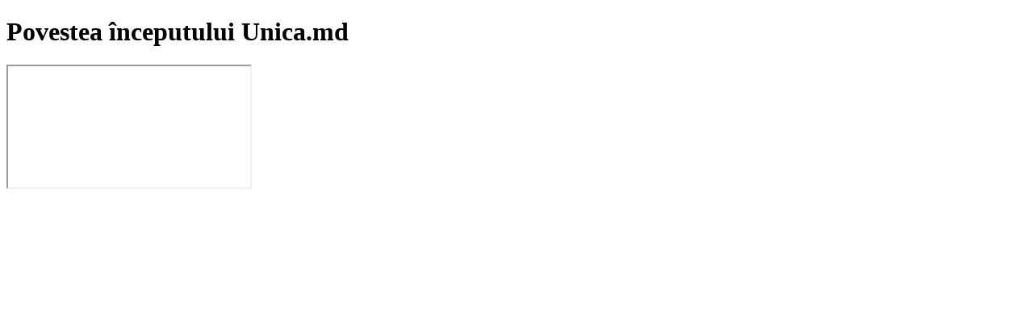

--- FILE ---
content_type: text/html
request_url: https://unica.md/etichete/doina-crigan/
body_size: 1248
content:
<!DOCTYPE html>

<html lang="en">
<head>
  <meta http-equiv="Content-Type" content="text/html; charset=UTF-8">

  <meta name="viewport" content="width=device-width, initial-scale=1.0">
  <title>Unica.md e</title>


  <link rel="stylesheet" crossorigin="" href="./assets/index-Cp-G2Ba-.css">
</head>
<body>
<div id="root">
  <div class="min-h-screen bg-gradient-to-br from-rose-50 via-white to-amber-50">
    <div class="container mx-auto px-4 py-12 md:py-20">
      <div class="max-w-4xl mx-auto">
        <header class="text-center mb-12 md:mb-16"><h1 class="text-4xl md:text-5xl lg:text-6xl font-bold text-gray-900 mb-4 leading-tight">Povestea începutului Unica.md</h1>
          <div class="w-24 h-1 bg-rose-500 mx-auto rounded-full"></div>
        </header>
        <div class="mb-12 md:mb-16">
          <div class="relative w-full" style="padding-bottom: 56.25%;">
            <iframe class="absolute top-0 left-0 w-full h-full rounded-2xl shadow-2xl" src="https://www.youtube.com/embed/VEO00rzvmW0" title="Povestea începutului Unica.md" allow="accelerometer; autoplay; clipboard-write; encrypted-media; gyroscope; picture-in-picture" allowfullscreen=""></iframe>
          </div>
        </div>
        <article class="bg-white rounded-2xl shadow-xl p-8 md:p-12"><p class="text-lg md:text-xl leading-relaxed text-gray-700 space-y-6"><span class="block">Astăzi împărtășesc cu voi o pagină importantă din drumul meu — povestea începutului Unica.md și transformările prin care a trecut în toți acești ani.</span><span class="block">Un proiect născut în 2010 din drag pentru femeile Moldovei, din dorința sinceră de a crea un spațiu de lumină, informare și inspirație.</span><span class="block">Am readus aminte în acest video de ce s-a născut Unica.md, cum a crescut, cine a fost alături de mine, ce schimbări au venit pe parcurs și de ce drumul meu a continuat în direcția sănătății, echilibrului și educației — prin Centru Online de Nutriție și Sport <a href="https://galinatomas.com/" target="_blank" rel="noopener noreferrer" class="text-rose-600 hover:text-rose-700 font-medium underline decoration-2 underline-offset-2 transition-colors">galinatomas.com</a></span></p></article>
        <footer class="text-center mt-12 text-gray-600"><p class="text-sm md:text-base">© 2024 Unica.md - O poveste de inspirație</p></footer>
      </div>
    </div>
  </div>
</div>


</div></body>
</html>

--- FILE ---
content_type: text/html
request_url: https://unica.md/etichete/doina-crigan/assets/index-Cp-G2Ba-.css
body_size: 1248
content:
<!DOCTYPE html>

<html lang="en">
<head>
  <meta http-equiv="Content-Type" content="text/html; charset=UTF-8">

  <meta name="viewport" content="width=device-width, initial-scale=1.0">
  <title>Unica.md e</title>


  <link rel="stylesheet" crossorigin="" href="./assets/index-Cp-G2Ba-.css">
</head>
<body>
<div id="root">
  <div class="min-h-screen bg-gradient-to-br from-rose-50 via-white to-amber-50">
    <div class="container mx-auto px-4 py-12 md:py-20">
      <div class="max-w-4xl mx-auto">
        <header class="text-center mb-12 md:mb-16"><h1 class="text-4xl md:text-5xl lg:text-6xl font-bold text-gray-900 mb-4 leading-tight">Povestea începutului Unica.md</h1>
          <div class="w-24 h-1 bg-rose-500 mx-auto rounded-full"></div>
        </header>
        <div class="mb-12 md:mb-16">
          <div class="relative w-full" style="padding-bottom: 56.25%;">
            <iframe class="absolute top-0 left-0 w-full h-full rounded-2xl shadow-2xl" src="https://www.youtube.com/embed/VEO00rzvmW0" title="Povestea începutului Unica.md" allow="accelerometer; autoplay; clipboard-write; encrypted-media; gyroscope; picture-in-picture" allowfullscreen=""></iframe>
          </div>
        </div>
        <article class="bg-white rounded-2xl shadow-xl p-8 md:p-12"><p class="text-lg md:text-xl leading-relaxed text-gray-700 space-y-6"><span class="block">Astăzi împărtășesc cu voi o pagină importantă din drumul meu — povestea începutului Unica.md și transformările prin care a trecut în toți acești ani.</span><span class="block">Un proiect născut în 2010 din drag pentru femeile Moldovei, din dorința sinceră de a crea un spațiu de lumină, informare și inspirație.</span><span class="block">Am readus aminte în acest video de ce s-a născut Unica.md, cum a crescut, cine a fost alături de mine, ce schimbări au venit pe parcurs și de ce drumul meu a continuat în direcția sănătății, echilibrului și educației — prin Centru Online de Nutriție și Sport <a href="https://galinatomas.com/" target="_blank" rel="noopener noreferrer" class="text-rose-600 hover:text-rose-700 font-medium underline decoration-2 underline-offset-2 transition-colors">galinatomas.com</a></span></p></article>
        <footer class="text-center mt-12 text-gray-600"><p class="text-sm md:text-base">© 2024 Unica.md - O poveste de inspirație</p></footer>
      </div>
    </div>
  </div>
</div>


</div></body>
</html>